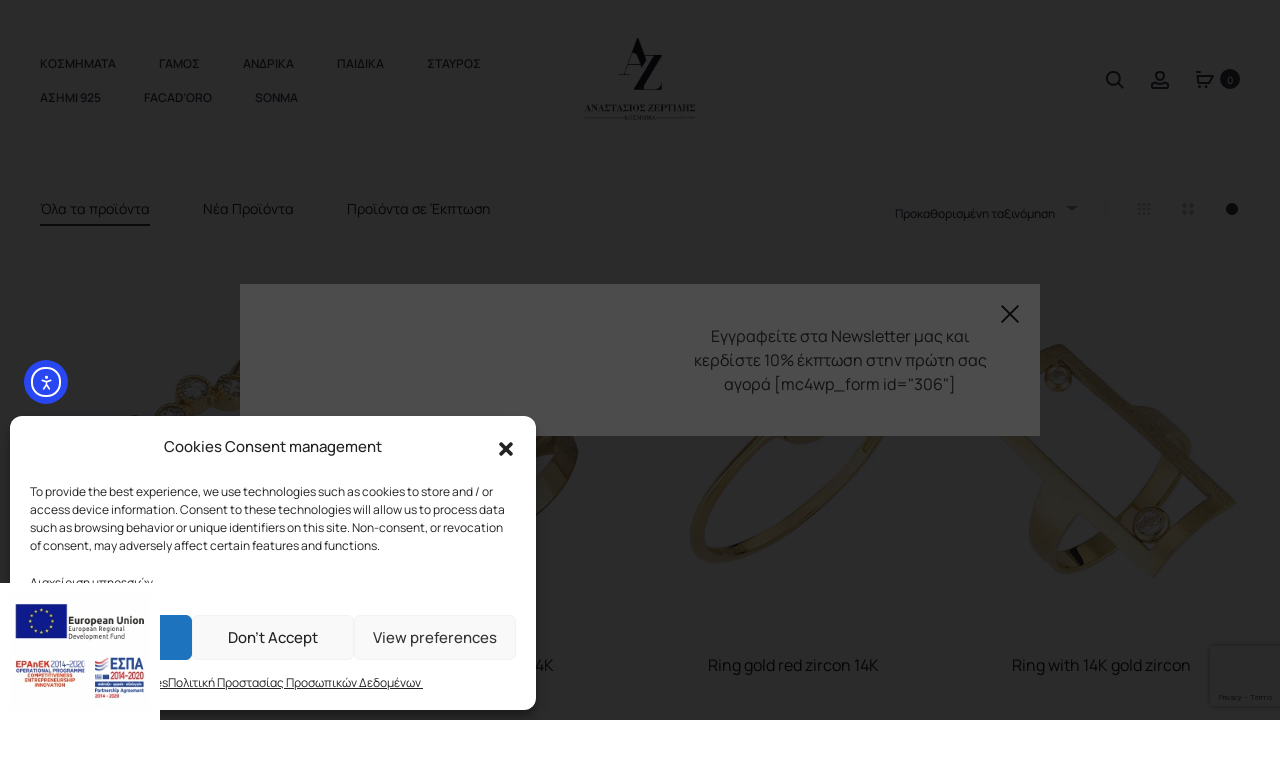

--- FILE ---
content_type: text/html; charset=utf-8
request_url: https://www.google.com/recaptcha/api2/anchor?ar=1&k=6LcLSU8dAAAAAKEAU3VbPRx6kd_COwouPMA4DVHG&co=aHR0cHM6Ly96ZXJ0aWRpcy5ncjo0NDM.&hl=en&v=PoyoqOPhxBO7pBk68S4YbpHZ&size=invisible&anchor-ms=20000&execute-ms=30000&cb=8njrlwkfw0eh
body_size: 48562
content:
<!DOCTYPE HTML><html dir="ltr" lang="en"><head><meta http-equiv="Content-Type" content="text/html; charset=UTF-8">
<meta http-equiv="X-UA-Compatible" content="IE=edge">
<title>reCAPTCHA</title>
<style type="text/css">
/* cyrillic-ext */
@font-face {
  font-family: 'Roboto';
  font-style: normal;
  font-weight: 400;
  font-stretch: 100%;
  src: url(//fonts.gstatic.com/s/roboto/v48/KFO7CnqEu92Fr1ME7kSn66aGLdTylUAMa3GUBHMdazTgWw.woff2) format('woff2');
  unicode-range: U+0460-052F, U+1C80-1C8A, U+20B4, U+2DE0-2DFF, U+A640-A69F, U+FE2E-FE2F;
}
/* cyrillic */
@font-face {
  font-family: 'Roboto';
  font-style: normal;
  font-weight: 400;
  font-stretch: 100%;
  src: url(//fonts.gstatic.com/s/roboto/v48/KFO7CnqEu92Fr1ME7kSn66aGLdTylUAMa3iUBHMdazTgWw.woff2) format('woff2');
  unicode-range: U+0301, U+0400-045F, U+0490-0491, U+04B0-04B1, U+2116;
}
/* greek-ext */
@font-face {
  font-family: 'Roboto';
  font-style: normal;
  font-weight: 400;
  font-stretch: 100%;
  src: url(//fonts.gstatic.com/s/roboto/v48/KFO7CnqEu92Fr1ME7kSn66aGLdTylUAMa3CUBHMdazTgWw.woff2) format('woff2');
  unicode-range: U+1F00-1FFF;
}
/* greek */
@font-face {
  font-family: 'Roboto';
  font-style: normal;
  font-weight: 400;
  font-stretch: 100%;
  src: url(//fonts.gstatic.com/s/roboto/v48/KFO7CnqEu92Fr1ME7kSn66aGLdTylUAMa3-UBHMdazTgWw.woff2) format('woff2');
  unicode-range: U+0370-0377, U+037A-037F, U+0384-038A, U+038C, U+038E-03A1, U+03A3-03FF;
}
/* math */
@font-face {
  font-family: 'Roboto';
  font-style: normal;
  font-weight: 400;
  font-stretch: 100%;
  src: url(//fonts.gstatic.com/s/roboto/v48/KFO7CnqEu92Fr1ME7kSn66aGLdTylUAMawCUBHMdazTgWw.woff2) format('woff2');
  unicode-range: U+0302-0303, U+0305, U+0307-0308, U+0310, U+0312, U+0315, U+031A, U+0326-0327, U+032C, U+032F-0330, U+0332-0333, U+0338, U+033A, U+0346, U+034D, U+0391-03A1, U+03A3-03A9, U+03B1-03C9, U+03D1, U+03D5-03D6, U+03F0-03F1, U+03F4-03F5, U+2016-2017, U+2034-2038, U+203C, U+2040, U+2043, U+2047, U+2050, U+2057, U+205F, U+2070-2071, U+2074-208E, U+2090-209C, U+20D0-20DC, U+20E1, U+20E5-20EF, U+2100-2112, U+2114-2115, U+2117-2121, U+2123-214F, U+2190, U+2192, U+2194-21AE, U+21B0-21E5, U+21F1-21F2, U+21F4-2211, U+2213-2214, U+2216-22FF, U+2308-230B, U+2310, U+2319, U+231C-2321, U+2336-237A, U+237C, U+2395, U+239B-23B7, U+23D0, U+23DC-23E1, U+2474-2475, U+25AF, U+25B3, U+25B7, U+25BD, U+25C1, U+25CA, U+25CC, U+25FB, U+266D-266F, U+27C0-27FF, U+2900-2AFF, U+2B0E-2B11, U+2B30-2B4C, U+2BFE, U+3030, U+FF5B, U+FF5D, U+1D400-1D7FF, U+1EE00-1EEFF;
}
/* symbols */
@font-face {
  font-family: 'Roboto';
  font-style: normal;
  font-weight: 400;
  font-stretch: 100%;
  src: url(//fonts.gstatic.com/s/roboto/v48/KFO7CnqEu92Fr1ME7kSn66aGLdTylUAMaxKUBHMdazTgWw.woff2) format('woff2');
  unicode-range: U+0001-000C, U+000E-001F, U+007F-009F, U+20DD-20E0, U+20E2-20E4, U+2150-218F, U+2190, U+2192, U+2194-2199, U+21AF, U+21E6-21F0, U+21F3, U+2218-2219, U+2299, U+22C4-22C6, U+2300-243F, U+2440-244A, U+2460-24FF, U+25A0-27BF, U+2800-28FF, U+2921-2922, U+2981, U+29BF, U+29EB, U+2B00-2BFF, U+4DC0-4DFF, U+FFF9-FFFB, U+10140-1018E, U+10190-1019C, U+101A0, U+101D0-101FD, U+102E0-102FB, U+10E60-10E7E, U+1D2C0-1D2D3, U+1D2E0-1D37F, U+1F000-1F0FF, U+1F100-1F1AD, U+1F1E6-1F1FF, U+1F30D-1F30F, U+1F315, U+1F31C, U+1F31E, U+1F320-1F32C, U+1F336, U+1F378, U+1F37D, U+1F382, U+1F393-1F39F, U+1F3A7-1F3A8, U+1F3AC-1F3AF, U+1F3C2, U+1F3C4-1F3C6, U+1F3CA-1F3CE, U+1F3D4-1F3E0, U+1F3ED, U+1F3F1-1F3F3, U+1F3F5-1F3F7, U+1F408, U+1F415, U+1F41F, U+1F426, U+1F43F, U+1F441-1F442, U+1F444, U+1F446-1F449, U+1F44C-1F44E, U+1F453, U+1F46A, U+1F47D, U+1F4A3, U+1F4B0, U+1F4B3, U+1F4B9, U+1F4BB, U+1F4BF, U+1F4C8-1F4CB, U+1F4D6, U+1F4DA, U+1F4DF, U+1F4E3-1F4E6, U+1F4EA-1F4ED, U+1F4F7, U+1F4F9-1F4FB, U+1F4FD-1F4FE, U+1F503, U+1F507-1F50B, U+1F50D, U+1F512-1F513, U+1F53E-1F54A, U+1F54F-1F5FA, U+1F610, U+1F650-1F67F, U+1F687, U+1F68D, U+1F691, U+1F694, U+1F698, U+1F6AD, U+1F6B2, U+1F6B9-1F6BA, U+1F6BC, U+1F6C6-1F6CF, U+1F6D3-1F6D7, U+1F6E0-1F6EA, U+1F6F0-1F6F3, U+1F6F7-1F6FC, U+1F700-1F7FF, U+1F800-1F80B, U+1F810-1F847, U+1F850-1F859, U+1F860-1F887, U+1F890-1F8AD, U+1F8B0-1F8BB, U+1F8C0-1F8C1, U+1F900-1F90B, U+1F93B, U+1F946, U+1F984, U+1F996, U+1F9E9, U+1FA00-1FA6F, U+1FA70-1FA7C, U+1FA80-1FA89, U+1FA8F-1FAC6, U+1FACE-1FADC, U+1FADF-1FAE9, U+1FAF0-1FAF8, U+1FB00-1FBFF;
}
/* vietnamese */
@font-face {
  font-family: 'Roboto';
  font-style: normal;
  font-weight: 400;
  font-stretch: 100%;
  src: url(//fonts.gstatic.com/s/roboto/v48/KFO7CnqEu92Fr1ME7kSn66aGLdTylUAMa3OUBHMdazTgWw.woff2) format('woff2');
  unicode-range: U+0102-0103, U+0110-0111, U+0128-0129, U+0168-0169, U+01A0-01A1, U+01AF-01B0, U+0300-0301, U+0303-0304, U+0308-0309, U+0323, U+0329, U+1EA0-1EF9, U+20AB;
}
/* latin-ext */
@font-face {
  font-family: 'Roboto';
  font-style: normal;
  font-weight: 400;
  font-stretch: 100%;
  src: url(//fonts.gstatic.com/s/roboto/v48/KFO7CnqEu92Fr1ME7kSn66aGLdTylUAMa3KUBHMdazTgWw.woff2) format('woff2');
  unicode-range: U+0100-02BA, U+02BD-02C5, U+02C7-02CC, U+02CE-02D7, U+02DD-02FF, U+0304, U+0308, U+0329, U+1D00-1DBF, U+1E00-1E9F, U+1EF2-1EFF, U+2020, U+20A0-20AB, U+20AD-20C0, U+2113, U+2C60-2C7F, U+A720-A7FF;
}
/* latin */
@font-face {
  font-family: 'Roboto';
  font-style: normal;
  font-weight: 400;
  font-stretch: 100%;
  src: url(//fonts.gstatic.com/s/roboto/v48/KFO7CnqEu92Fr1ME7kSn66aGLdTylUAMa3yUBHMdazQ.woff2) format('woff2');
  unicode-range: U+0000-00FF, U+0131, U+0152-0153, U+02BB-02BC, U+02C6, U+02DA, U+02DC, U+0304, U+0308, U+0329, U+2000-206F, U+20AC, U+2122, U+2191, U+2193, U+2212, U+2215, U+FEFF, U+FFFD;
}
/* cyrillic-ext */
@font-face {
  font-family: 'Roboto';
  font-style: normal;
  font-weight: 500;
  font-stretch: 100%;
  src: url(//fonts.gstatic.com/s/roboto/v48/KFO7CnqEu92Fr1ME7kSn66aGLdTylUAMa3GUBHMdazTgWw.woff2) format('woff2');
  unicode-range: U+0460-052F, U+1C80-1C8A, U+20B4, U+2DE0-2DFF, U+A640-A69F, U+FE2E-FE2F;
}
/* cyrillic */
@font-face {
  font-family: 'Roboto';
  font-style: normal;
  font-weight: 500;
  font-stretch: 100%;
  src: url(//fonts.gstatic.com/s/roboto/v48/KFO7CnqEu92Fr1ME7kSn66aGLdTylUAMa3iUBHMdazTgWw.woff2) format('woff2');
  unicode-range: U+0301, U+0400-045F, U+0490-0491, U+04B0-04B1, U+2116;
}
/* greek-ext */
@font-face {
  font-family: 'Roboto';
  font-style: normal;
  font-weight: 500;
  font-stretch: 100%;
  src: url(//fonts.gstatic.com/s/roboto/v48/KFO7CnqEu92Fr1ME7kSn66aGLdTylUAMa3CUBHMdazTgWw.woff2) format('woff2');
  unicode-range: U+1F00-1FFF;
}
/* greek */
@font-face {
  font-family: 'Roboto';
  font-style: normal;
  font-weight: 500;
  font-stretch: 100%;
  src: url(//fonts.gstatic.com/s/roboto/v48/KFO7CnqEu92Fr1ME7kSn66aGLdTylUAMa3-UBHMdazTgWw.woff2) format('woff2');
  unicode-range: U+0370-0377, U+037A-037F, U+0384-038A, U+038C, U+038E-03A1, U+03A3-03FF;
}
/* math */
@font-face {
  font-family: 'Roboto';
  font-style: normal;
  font-weight: 500;
  font-stretch: 100%;
  src: url(//fonts.gstatic.com/s/roboto/v48/KFO7CnqEu92Fr1ME7kSn66aGLdTylUAMawCUBHMdazTgWw.woff2) format('woff2');
  unicode-range: U+0302-0303, U+0305, U+0307-0308, U+0310, U+0312, U+0315, U+031A, U+0326-0327, U+032C, U+032F-0330, U+0332-0333, U+0338, U+033A, U+0346, U+034D, U+0391-03A1, U+03A3-03A9, U+03B1-03C9, U+03D1, U+03D5-03D6, U+03F0-03F1, U+03F4-03F5, U+2016-2017, U+2034-2038, U+203C, U+2040, U+2043, U+2047, U+2050, U+2057, U+205F, U+2070-2071, U+2074-208E, U+2090-209C, U+20D0-20DC, U+20E1, U+20E5-20EF, U+2100-2112, U+2114-2115, U+2117-2121, U+2123-214F, U+2190, U+2192, U+2194-21AE, U+21B0-21E5, U+21F1-21F2, U+21F4-2211, U+2213-2214, U+2216-22FF, U+2308-230B, U+2310, U+2319, U+231C-2321, U+2336-237A, U+237C, U+2395, U+239B-23B7, U+23D0, U+23DC-23E1, U+2474-2475, U+25AF, U+25B3, U+25B7, U+25BD, U+25C1, U+25CA, U+25CC, U+25FB, U+266D-266F, U+27C0-27FF, U+2900-2AFF, U+2B0E-2B11, U+2B30-2B4C, U+2BFE, U+3030, U+FF5B, U+FF5D, U+1D400-1D7FF, U+1EE00-1EEFF;
}
/* symbols */
@font-face {
  font-family: 'Roboto';
  font-style: normal;
  font-weight: 500;
  font-stretch: 100%;
  src: url(//fonts.gstatic.com/s/roboto/v48/KFO7CnqEu92Fr1ME7kSn66aGLdTylUAMaxKUBHMdazTgWw.woff2) format('woff2');
  unicode-range: U+0001-000C, U+000E-001F, U+007F-009F, U+20DD-20E0, U+20E2-20E4, U+2150-218F, U+2190, U+2192, U+2194-2199, U+21AF, U+21E6-21F0, U+21F3, U+2218-2219, U+2299, U+22C4-22C6, U+2300-243F, U+2440-244A, U+2460-24FF, U+25A0-27BF, U+2800-28FF, U+2921-2922, U+2981, U+29BF, U+29EB, U+2B00-2BFF, U+4DC0-4DFF, U+FFF9-FFFB, U+10140-1018E, U+10190-1019C, U+101A0, U+101D0-101FD, U+102E0-102FB, U+10E60-10E7E, U+1D2C0-1D2D3, U+1D2E0-1D37F, U+1F000-1F0FF, U+1F100-1F1AD, U+1F1E6-1F1FF, U+1F30D-1F30F, U+1F315, U+1F31C, U+1F31E, U+1F320-1F32C, U+1F336, U+1F378, U+1F37D, U+1F382, U+1F393-1F39F, U+1F3A7-1F3A8, U+1F3AC-1F3AF, U+1F3C2, U+1F3C4-1F3C6, U+1F3CA-1F3CE, U+1F3D4-1F3E0, U+1F3ED, U+1F3F1-1F3F3, U+1F3F5-1F3F7, U+1F408, U+1F415, U+1F41F, U+1F426, U+1F43F, U+1F441-1F442, U+1F444, U+1F446-1F449, U+1F44C-1F44E, U+1F453, U+1F46A, U+1F47D, U+1F4A3, U+1F4B0, U+1F4B3, U+1F4B9, U+1F4BB, U+1F4BF, U+1F4C8-1F4CB, U+1F4D6, U+1F4DA, U+1F4DF, U+1F4E3-1F4E6, U+1F4EA-1F4ED, U+1F4F7, U+1F4F9-1F4FB, U+1F4FD-1F4FE, U+1F503, U+1F507-1F50B, U+1F50D, U+1F512-1F513, U+1F53E-1F54A, U+1F54F-1F5FA, U+1F610, U+1F650-1F67F, U+1F687, U+1F68D, U+1F691, U+1F694, U+1F698, U+1F6AD, U+1F6B2, U+1F6B9-1F6BA, U+1F6BC, U+1F6C6-1F6CF, U+1F6D3-1F6D7, U+1F6E0-1F6EA, U+1F6F0-1F6F3, U+1F6F7-1F6FC, U+1F700-1F7FF, U+1F800-1F80B, U+1F810-1F847, U+1F850-1F859, U+1F860-1F887, U+1F890-1F8AD, U+1F8B0-1F8BB, U+1F8C0-1F8C1, U+1F900-1F90B, U+1F93B, U+1F946, U+1F984, U+1F996, U+1F9E9, U+1FA00-1FA6F, U+1FA70-1FA7C, U+1FA80-1FA89, U+1FA8F-1FAC6, U+1FACE-1FADC, U+1FADF-1FAE9, U+1FAF0-1FAF8, U+1FB00-1FBFF;
}
/* vietnamese */
@font-face {
  font-family: 'Roboto';
  font-style: normal;
  font-weight: 500;
  font-stretch: 100%;
  src: url(//fonts.gstatic.com/s/roboto/v48/KFO7CnqEu92Fr1ME7kSn66aGLdTylUAMa3OUBHMdazTgWw.woff2) format('woff2');
  unicode-range: U+0102-0103, U+0110-0111, U+0128-0129, U+0168-0169, U+01A0-01A1, U+01AF-01B0, U+0300-0301, U+0303-0304, U+0308-0309, U+0323, U+0329, U+1EA0-1EF9, U+20AB;
}
/* latin-ext */
@font-face {
  font-family: 'Roboto';
  font-style: normal;
  font-weight: 500;
  font-stretch: 100%;
  src: url(//fonts.gstatic.com/s/roboto/v48/KFO7CnqEu92Fr1ME7kSn66aGLdTylUAMa3KUBHMdazTgWw.woff2) format('woff2');
  unicode-range: U+0100-02BA, U+02BD-02C5, U+02C7-02CC, U+02CE-02D7, U+02DD-02FF, U+0304, U+0308, U+0329, U+1D00-1DBF, U+1E00-1E9F, U+1EF2-1EFF, U+2020, U+20A0-20AB, U+20AD-20C0, U+2113, U+2C60-2C7F, U+A720-A7FF;
}
/* latin */
@font-face {
  font-family: 'Roboto';
  font-style: normal;
  font-weight: 500;
  font-stretch: 100%;
  src: url(//fonts.gstatic.com/s/roboto/v48/KFO7CnqEu92Fr1ME7kSn66aGLdTylUAMa3yUBHMdazQ.woff2) format('woff2');
  unicode-range: U+0000-00FF, U+0131, U+0152-0153, U+02BB-02BC, U+02C6, U+02DA, U+02DC, U+0304, U+0308, U+0329, U+2000-206F, U+20AC, U+2122, U+2191, U+2193, U+2212, U+2215, U+FEFF, U+FFFD;
}
/* cyrillic-ext */
@font-face {
  font-family: 'Roboto';
  font-style: normal;
  font-weight: 900;
  font-stretch: 100%;
  src: url(//fonts.gstatic.com/s/roboto/v48/KFO7CnqEu92Fr1ME7kSn66aGLdTylUAMa3GUBHMdazTgWw.woff2) format('woff2');
  unicode-range: U+0460-052F, U+1C80-1C8A, U+20B4, U+2DE0-2DFF, U+A640-A69F, U+FE2E-FE2F;
}
/* cyrillic */
@font-face {
  font-family: 'Roboto';
  font-style: normal;
  font-weight: 900;
  font-stretch: 100%;
  src: url(//fonts.gstatic.com/s/roboto/v48/KFO7CnqEu92Fr1ME7kSn66aGLdTylUAMa3iUBHMdazTgWw.woff2) format('woff2');
  unicode-range: U+0301, U+0400-045F, U+0490-0491, U+04B0-04B1, U+2116;
}
/* greek-ext */
@font-face {
  font-family: 'Roboto';
  font-style: normal;
  font-weight: 900;
  font-stretch: 100%;
  src: url(//fonts.gstatic.com/s/roboto/v48/KFO7CnqEu92Fr1ME7kSn66aGLdTylUAMa3CUBHMdazTgWw.woff2) format('woff2');
  unicode-range: U+1F00-1FFF;
}
/* greek */
@font-face {
  font-family: 'Roboto';
  font-style: normal;
  font-weight: 900;
  font-stretch: 100%;
  src: url(//fonts.gstatic.com/s/roboto/v48/KFO7CnqEu92Fr1ME7kSn66aGLdTylUAMa3-UBHMdazTgWw.woff2) format('woff2');
  unicode-range: U+0370-0377, U+037A-037F, U+0384-038A, U+038C, U+038E-03A1, U+03A3-03FF;
}
/* math */
@font-face {
  font-family: 'Roboto';
  font-style: normal;
  font-weight: 900;
  font-stretch: 100%;
  src: url(//fonts.gstatic.com/s/roboto/v48/KFO7CnqEu92Fr1ME7kSn66aGLdTylUAMawCUBHMdazTgWw.woff2) format('woff2');
  unicode-range: U+0302-0303, U+0305, U+0307-0308, U+0310, U+0312, U+0315, U+031A, U+0326-0327, U+032C, U+032F-0330, U+0332-0333, U+0338, U+033A, U+0346, U+034D, U+0391-03A1, U+03A3-03A9, U+03B1-03C9, U+03D1, U+03D5-03D6, U+03F0-03F1, U+03F4-03F5, U+2016-2017, U+2034-2038, U+203C, U+2040, U+2043, U+2047, U+2050, U+2057, U+205F, U+2070-2071, U+2074-208E, U+2090-209C, U+20D0-20DC, U+20E1, U+20E5-20EF, U+2100-2112, U+2114-2115, U+2117-2121, U+2123-214F, U+2190, U+2192, U+2194-21AE, U+21B0-21E5, U+21F1-21F2, U+21F4-2211, U+2213-2214, U+2216-22FF, U+2308-230B, U+2310, U+2319, U+231C-2321, U+2336-237A, U+237C, U+2395, U+239B-23B7, U+23D0, U+23DC-23E1, U+2474-2475, U+25AF, U+25B3, U+25B7, U+25BD, U+25C1, U+25CA, U+25CC, U+25FB, U+266D-266F, U+27C0-27FF, U+2900-2AFF, U+2B0E-2B11, U+2B30-2B4C, U+2BFE, U+3030, U+FF5B, U+FF5D, U+1D400-1D7FF, U+1EE00-1EEFF;
}
/* symbols */
@font-face {
  font-family: 'Roboto';
  font-style: normal;
  font-weight: 900;
  font-stretch: 100%;
  src: url(//fonts.gstatic.com/s/roboto/v48/KFO7CnqEu92Fr1ME7kSn66aGLdTylUAMaxKUBHMdazTgWw.woff2) format('woff2');
  unicode-range: U+0001-000C, U+000E-001F, U+007F-009F, U+20DD-20E0, U+20E2-20E4, U+2150-218F, U+2190, U+2192, U+2194-2199, U+21AF, U+21E6-21F0, U+21F3, U+2218-2219, U+2299, U+22C4-22C6, U+2300-243F, U+2440-244A, U+2460-24FF, U+25A0-27BF, U+2800-28FF, U+2921-2922, U+2981, U+29BF, U+29EB, U+2B00-2BFF, U+4DC0-4DFF, U+FFF9-FFFB, U+10140-1018E, U+10190-1019C, U+101A0, U+101D0-101FD, U+102E0-102FB, U+10E60-10E7E, U+1D2C0-1D2D3, U+1D2E0-1D37F, U+1F000-1F0FF, U+1F100-1F1AD, U+1F1E6-1F1FF, U+1F30D-1F30F, U+1F315, U+1F31C, U+1F31E, U+1F320-1F32C, U+1F336, U+1F378, U+1F37D, U+1F382, U+1F393-1F39F, U+1F3A7-1F3A8, U+1F3AC-1F3AF, U+1F3C2, U+1F3C4-1F3C6, U+1F3CA-1F3CE, U+1F3D4-1F3E0, U+1F3ED, U+1F3F1-1F3F3, U+1F3F5-1F3F7, U+1F408, U+1F415, U+1F41F, U+1F426, U+1F43F, U+1F441-1F442, U+1F444, U+1F446-1F449, U+1F44C-1F44E, U+1F453, U+1F46A, U+1F47D, U+1F4A3, U+1F4B0, U+1F4B3, U+1F4B9, U+1F4BB, U+1F4BF, U+1F4C8-1F4CB, U+1F4D6, U+1F4DA, U+1F4DF, U+1F4E3-1F4E6, U+1F4EA-1F4ED, U+1F4F7, U+1F4F9-1F4FB, U+1F4FD-1F4FE, U+1F503, U+1F507-1F50B, U+1F50D, U+1F512-1F513, U+1F53E-1F54A, U+1F54F-1F5FA, U+1F610, U+1F650-1F67F, U+1F687, U+1F68D, U+1F691, U+1F694, U+1F698, U+1F6AD, U+1F6B2, U+1F6B9-1F6BA, U+1F6BC, U+1F6C6-1F6CF, U+1F6D3-1F6D7, U+1F6E0-1F6EA, U+1F6F0-1F6F3, U+1F6F7-1F6FC, U+1F700-1F7FF, U+1F800-1F80B, U+1F810-1F847, U+1F850-1F859, U+1F860-1F887, U+1F890-1F8AD, U+1F8B0-1F8BB, U+1F8C0-1F8C1, U+1F900-1F90B, U+1F93B, U+1F946, U+1F984, U+1F996, U+1F9E9, U+1FA00-1FA6F, U+1FA70-1FA7C, U+1FA80-1FA89, U+1FA8F-1FAC6, U+1FACE-1FADC, U+1FADF-1FAE9, U+1FAF0-1FAF8, U+1FB00-1FBFF;
}
/* vietnamese */
@font-face {
  font-family: 'Roboto';
  font-style: normal;
  font-weight: 900;
  font-stretch: 100%;
  src: url(//fonts.gstatic.com/s/roboto/v48/KFO7CnqEu92Fr1ME7kSn66aGLdTylUAMa3OUBHMdazTgWw.woff2) format('woff2');
  unicode-range: U+0102-0103, U+0110-0111, U+0128-0129, U+0168-0169, U+01A0-01A1, U+01AF-01B0, U+0300-0301, U+0303-0304, U+0308-0309, U+0323, U+0329, U+1EA0-1EF9, U+20AB;
}
/* latin-ext */
@font-face {
  font-family: 'Roboto';
  font-style: normal;
  font-weight: 900;
  font-stretch: 100%;
  src: url(//fonts.gstatic.com/s/roboto/v48/KFO7CnqEu92Fr1ME7kSn66aGLdTylUAMa3KUBHMdazTgWw.woff2) format('woff2');
  unicode-range: U+0100-02BA, U+02BD-02C5, U+02C7-02CC, U+02CE-02D7, U+02DD-02FF, U+0304, U+0308, U+0329, U+1D00-1DBF, U+1E00-1E9F, U+1EF2-1EFF, U+2020, U+20A0-20AB, U+20AD-20C0, U+2113, U+2C60-2C7F, U+A720-A7FF;
}
/* latin */
@font-face {
  font-family: 'Roboto';
  font-style: normal;
  font-weight: 900;
  font-stretch: 100%;
  src: url(//fonts.gstatic.com/s/roboto/v48/KFO7CnqEu92Fr1ME7kSn66aGLdTylUAMa3yUBHMdazQ.woff2) format('woff2');
  unicode-range: U+0000-00FF, U+0131, U+0152-0153, U+02BB-02BC, U+02C6, U+02DA, U+02DC, U+0304, U+0308, U+0329, U+2000-206F, U+20AC, U+2122, U+2191, U+2193, U+2212, U+2215, U+FEFF, U+FFFD;
}

</style>
<link rel="stylesheet" type="text/css" href="https://www.gstatic.com/recaptcha/releases/PoyoqOPhxBO7pBk68S4YbpHZ/styles__ltr.css">
<script nonce="GwOqEa-M0a8YDko4r9QHRA" type="text/javascript">window['__recaptcha_api'] = 'https://www.google.com/recaptcha/api2/';</script>
<script type="text/javascript" src="https://www.gstatic.com/recaptcha/releases/PoyoqOPhxBO7pBk68S4YbpHZ/recaptcha__en.js" nonce="GwOqEa-M0a8YDko4r9QHRA">
      
    </script></head>
<body><div id="rc-anchor-alert" class="rc-anchor-alert"></div>
<input type="hidden" id="recaptcha-token" value="[base64]">
<script type="text/javascript" nonce="GwOqEa-M0a8YDko4r9QHRA">
      recaptcha.anchor.Main.init("[\x22ainput\x22,[\x22bgdata\x22,\x22\x22,\[base64]/[base64]/[base64]/[base64]/cjw8ejpyPj4+eil9Y2F0Y2gobCl7dGhyb3cgbDt9fSxIPWZ1bmN0aW9uKHcsdCx6KXtpZih3PT0xOTR8fHc9PTIwOCl0LnZbd10/dC52W3ddLmNvbmNhdCh6KTp0LnZbd109b2Yoeix0KTtlbHNle2lmKHQuYkImJnchPTMxNylyZXR1cm47dz09NjZ8fHc9PTEyMnx8dz09NDcwfHx3PT00NHx8dz09NDE2fHx3PT0zOTd8fHc9PTQyMXx8dz09Njh8fHc9PTcwfHx3PT0xODQ/[base64]/[base64]/[base64]/bmV3IGRbVl0oSlswXSk6cD09Mj9uZXcgZFtWXShKWzBdLEpbMV0pOnA9PTM/bmV3IGRbVl0oSlswXSxKWzFdLEpbMl0pOnA9PTQ/[base64]/[base64]/[base64]/[base64]\x22,\[base64]\\u003d\\u003d\x22,\x22WksUZRpRw6o0ZDHDqn4Dw5jDhcKCc3IxYsKOF8K+GjVVwrTCqV1RVBlSJcKVwrnDkio0wqJHw6p7FEbDmEjCvcK/GsK+wpTDv8OjwofDlcOjNgHCusK6XSrCjcOjwrlcwoTDqsKXwoJwdcOtwp1Awooqwp3DnEcdw7JmTcOFwpgFGsORw6DCocOmw4gpwqjDr8OZQMKUw75swr3CtScDPcOVw60cw73CpljCt3nDpQkowqtfSXbCinrDlywOwrLDjMOfdgpHw6BaJn7Cs8Oxw4rCkg/[base64]/CksKowrljw4McwrlAw4zDhkPCiWDDlnTDrcKZw7jDszB1wptpd8KzK8KSBcO6wqzCs8K5ecKDwq9rO3t6OcKzAsOMw6wLwp5BY8K1wp4vbCVRw5BrVsKlwp0uw5XDjWt/[base64]/DnxBXw4/DvH58w77CtsKywpDDo8Ogwr3CvnjDlCZqw6vCjQHCmMKkJkglw63DsMKbEXjCqcKJw5cyF0rDh1DCoMKxwonChQ8vwqfCjgLCqsOQw4AUwpAqw7HDjh0iGMK7w7jDmWY9G8O6a8KxKTPDrsKyRhLCn8KDw6M/wq0QMzrCvsO/wqMYc8O/wq4FX8OTRcOMMsO2LSBmw48VwrhUw4XDh1vDjQ/CssO6wpXCscKxDsKZw7HCtifDl8OYUcOieFE7GCIENMKuwoPCnAw3w6/CmFnClyPCnAtAwpPDscKSw6RULHsBw7TCilHDo8KdOEw/w4Fab8KUw5MowqJbw6LDikHDg1xCw5U1wpMNw4XDsMOiwrHDh8Kiw5A5OcK1w5TChS7DoMOPSVPCnHLCq8OtODrCjcKpQ1PCnMO9wrMIUw8wwpTDhVEdUsOrfcOywqbClxbCv8KDc8K3wrnDjw9UKSvCuSnDjsK/wrlkwrbChMOSwrTDmyvDmMK+w5/CgU8IwpXCtT3Du8K/[base64]/CgUjDvmDDgWx7AA8BRUXCrMKTXXQQwrrCi8KOwoBXHcKywpRZQADCs0crwo3CvsOyw5jDlG43VSfCuCJQwp81GcO6w47CpRvDmMOOw6EpwroPw79Iw5MbwpbDncO9w6TCu8OBLMK7w6lEw4rCuBMtcMO6MMKqw7/DqsO/wqbDnMKWOMOHw7HCrxpXwo5jwol5fxPDlXLDhRpuWgAUwpF9fcO7FcKCw69LEMKhH8OMQiI8w6zCo8KrwoTDj1fDpgHCiVVxw4kNwqtZwovDkixAwrnDhQkfCsOGwp9Uw4/CusOBwpwywpQqDsKTXm3DqnAKHcOAMGUGwonCosOgPMOBMGZww45ZYMKKB8KWw7Zyw7XCqcObYCQQw7AawrjCow/DhsOfdsOmOTrDrMO4w5tXw6sAwrDDp2TDgnp7w5kDDSPDkjgFM8OHwrDDjFkfw7bCsMKDTl0nw6TCssOnw43DucOESCxJwpIKwo7Chj8/bRbDnADCvMO7wqDCtxR7E8KaQ8Omw5/[base64]/DuMKew5BjaMKPWiDDgFhYwqx8wrHDncOwZcOdwpTCqsKdwofCtFNKw67Cm8OrNRDDpMKQw7wnAsOASw8ff8KiGsO5wp/DrjFrZcODfsO8wp7CkiXDnMKPZ8ONAl7CjcO7ccKzw7QzZCcgU8KVGsOjw5jCusOww65HdsO2UsOIw5YWw6vDocKYQ3zDqQJlw5UrCy8swr/Dun3CisKUSgFwwrEZBWbDgsOwwr7DmsOywqvCgcKTwq3DsygUw63CplvCh8KCwq4zagnDscOkwpPCnMKmwr5ew5jDgDoTekDDqz7ColMAbF/[base64]/[base64]/ClBnDgcKEwqbCkSXDkRHDjMO8GsOEw4EdWz1swqYqCiMiw5zCucKSw7rCjsObwrvCmMKvw7xaQsOXwpjCj8Odw5NmVBDDmHo9NV0gw6Ihw45cwp/DrVbDoG0+EQ7DpMOUUE/Dky7Dq8KsGyLClMKAw47CoMKnO2R/IXxQDcKUw5RRFx3CiGd2w4jDgF4Iw4kswrjDvcO7JMKmw4XDjsKDOV/[base64]/Dhm7DjyfDixzCtxR3wqLDp8KxwqzCt8Odw7kLTcOzVsOYT8KFJVDCr8K/MHpmwoTDk0Fgwqc9DCsZImIpw6HCoMOowpPDlsKWw794w7UWfT8XwppMLBHDkcOiwojDnMKMw5fDnhrDl2MlwoLCjcOqC8KVRQ7DmgnDj2XCi8OkXBAJF0nCrnTCs8KzwqBUWRZ9w4LDgTY0UVfCo1HCgRIFeQvCnMKAa8OJFQgWwrM2MsK4w6EnDU0+W8OMw4/CpsKRKDJ7w4zDgcKDP3sgUcOvKMOKaiTClzQvwp7DlcOYwrgEIijDtcKtJMKXOEfClQfDvsKcZAxCJwXCsMKwwoYzwqQiN8KJWsO8wo3CsMOUWGlnwr5HcsOtQMKRw57CoUZoCMKqwoVPRggnJMO8w5/Cn2XDksKVw5DDlMKRwqzChsKeJ8OGZS9bJEDDlsKpwqIAEcOvwrHDl2HCssOsw77CpsKJw4LDtsOgw6nCjsKDwqULw4lhwpvCmcKHX1jDn8KZbx58w4suKScXw6bDr3nCkQ7Dq8OUw5M/bibCqX1kw5TDr2zDlMKHecKYY8KqfWDCiMK3VCbDl1VoFMK7e8Kmw6U7w5xpCANBwrNOw7cLbcOmT8KpwpEmG8O/w5rCgMKNIRB4w4JUw7DDsg9cw4nDmcKGOB3DosKew6QQPMObEsKUwpfDm8OhXcODaQwKwpIIC8KQZsKew5PChjRFwopFIxR/wr3Ds8KhJMOxwpwlw5zCtMOrwqfCp3pXasOyH8O0AhLCvWjCksOiw73DkMK/woHCi8OWKEwfwrxbUHdMasOIJz/[base64]/wrzDlMKVwqLDp8KYw6HDq8OcFzINV3JowoTDlDZ4bsOHFMO+LMKRwr0zwqXCpwBZwrYQwqVuwpYqSVcxw5ouU2w9PMKhP8OkEEABw4XDisOaw57DpkkRWMKKehDCssOGNcK7RVnDu8OJw5kaJsKSZcKWw5AQfMOOScK7w4Uww7Flw63DiMOAwq/DiAfCqMKpw40tLsKcFsK4TMKwY2fDo8OabhdoWQ4bw6F4wrXDvcOWwoUdw4zCsx43w6jCkcO5wovDr8OywrDCncKyHcKYE8KQZ0s5X8ObNsOHFcKyw78/wrd2QjwgIMKxw74IWMOKw47DvsO2w7svNiXCucKWF8OLwrLCrWHDhmRVwogYwr4zwq0dNsKBS8Kew60SeE3DkWTCnWrCk8OORRlDFBQRw6rCskhoKcOew4NawrYxwqnDvHnDkMOzK8K/Z8KFE8Ofwpcow5wHb30pM1xgwq4Yw6U/wqc4ajrDq8KDWcOcw7t6wqDCvMKgw6nCnFhvwqHCq8KxDMKcwpbDp8KfE3LDkXzDp8KmwrPDmsKMYsOJNSfCqMK/wq7CgAHCl8OTdxTCssK/[base64]/ZAc+SsOBFcOWMcOcOlHCi8KLRMKBJsKYwoDCgx3ChAtrbEIiw7rDhcOTCSzCrcKkImLCjsKkaynDlA3Cm1vDqB/DuMKKw4M5wqDCvXd6NEPDvcOGWsKLw6FKeG/CqMK0GBNFwoYoAR8DCGUKw47CoMOAwrBgwprCscKcHMKBLMKFLCHDt8KaJsKHN8Ocw4pidjnCr8KhPMO/J8Oywo5PLytawp3DsHEPS8OWw6rDuMK8wpI1w4nCuzJGKWJNIMKEDcKbw7g7wpFpf8Kua0dBwoDCrHHDuSfCpcK9w4rCrsK6wpsPw7hWDcOew5zClMKNYUvCjQpjwq/[base64]/[base64]/CtcOhw7dSw5g1wrjDtMOCwpzChiDDqUnCncO0dmfCisKfC8KzwrTCoGbCksKNw7ZpLMO/[base64]/TV/CqiPDgB0bG8Okw4fDokETK8OCwotkdcOsXlLDo8KYY8KsE8OGHX/[base64]/DmsOfbCwOJURww7Z5bFYzw75Ew4QGHSjCucKTw4o2w5BmSiHDgsKATgvCsy0EwqjCjMKEczLDgD8OwqnCp8Kkw4PDksOSwp8nwq5oNU8kAsO+w47DhBrCp21KASLDqsO3TcOHwrHDkMK1w4/CpcKHwpbCnA1Zwop4KsKfccOxw57CqG4jwqELVsKyGsOsw6nDqsOsw59DJ8KBwqMvA8KZLQ8Fw4HDsMOrwqXDkVMbSQg3VMOzwobCuzB6w7Ixa8OEwp1mecKpw5LDn2hPwoQew7BEwoA7wrLCuUHClsKiHi7CjXrDmMOGPW/CpMKsRB3Ct8OiZXAtw5vCrmbDncOvV8KAYyzCoMKVw4PDvsKHwqTDkEYeb150RsKKOEtQwqdNJcOawoFPc2pvw7/Ct0IEfDsqw6nDrsOURcO6wq9OwoB+w4c9wpjDglxMCxJPBBt6WWnCjcK9axZRflrDojPDkD3CnMKIDV0SEnYFXcKTwqrDhFNzORkzw5XCm8ORA8O1wrokNMOrIXZNO3fCgMOwDXLCpRlpDcKIw7/ChsKLMsKtWsKQL1nDhMOgwrXDojLDsWIzasKgwrrDsMOTw51qw4gbwoXCk0HDjAYpCsOQwqXCpcKIMjF8dsK0w4NIwqrDu2bDv8KbTwMww6gmwqtEZsKFQCgJZ8OCecK7w7vCvT82wqx8wo3DjGZdwqQKw6TDvcKRVMKJw6/DiDZkw7dtGTY4w4nDq8Kiw4fDusOBW37DiE7Cv8KgZAgRGF/DmcOBEcKcWU5xBDQnMnbDuMOTHkQOD19AwqbDoHzDqcKLw5Bzw4XCv0MawpYRwotCA3/[base64]/DhsKFw6suwrHDscO+PMOtHsOGRDDCgcODwoJEwrMhwoA9cF7CpCfCln5tLMOCCFTDjcKJJ8OEX37CgMOPMsK/WnzDgsOleETDkEjDtMO+OsKqPQnDtsKzSFRBXF16QsOIAT8Ew6QPUMO4w5wYw7DCslEAwqvCp8KNw5zDicKdFMKCUwU8JAwsdjjDhsOQOkMKOsK7d1HDtMKTw7/Ds1wSw7nCp8O3RiEGw6wiN8K0VcOHW3fCu8KSwrovOm3DgMOFEcKdw5chwrvDgw3DvzfCjAV3w50Bwr3DssOcwrwWalXDqsOEwoXDkktxw6jDi8K/AcOCw7rCug7DkMOIwqjCrMKdwojCkMOFwpPDqw/DlsOXw4M0YyBhwpjCoMOyw4DDvCcYFxjCi3YfQ8KSCMOGworDicOpwoN4wr9AI8OZcSHCuh3Dq3bCqcKmFsOIw59KHsOnTMOgwp3CrcOORsOJAcKGw5bCvmIYHsKzYBzCqBnDqGLDix8PwoweXlzDmcK/w5PDpcOoIMORNcO6ScOWPMKVPiIEw6YzBGkvw5PDvcOtCx/[base64]/DtlTCiiXDmsOUwo/[base64]/Dv1fCmVwNfcObwo/[base64]/DhXYMwr3DnGQlfMOtK8KbLcKHWMKQwrEOOcOvwpkXwpnDoHl1wrIdO8KOwqYOJgF2wqoQPk7DpTMEwo1/K8Ofw5zCgcKwJkFZwrlmEw3CgBTDusKLw5gBwptew5LDlVnCmsOIwr/CusOQIgIJw6jDuUzCkcOIAjPDpcOoYcKvwonCphLCqcO3McOoAzjDkFtOwo3DjMOSb8KNwq7DqcO8w5XDiU4Aw4TClmIOwrcUwroVwrvCosO3cH/Dr1NEGAAhXRNJHsOmwqQVLsOsw5Fdw4HDoMKvF8OWwpNWKT4hw4hEJxpvw6tvPsKPBBcRwrTDvcKuwqkcSMOtQ8OQw4XCh8KfwotjwrPDrsKKLcK7wrnDjUjCmG45CcOdLTnCjGbCsWYKHWjCusKtw7Yfw6p/CcKHaQjDmMO2w6PDusK/[base64]/CmMK5UmPCm8KYbzwqw4ddwoccw4XCt1nDvMKjw7Q+dsKUMsKIdMOMccOvRsKHO8KVOcOvwrM0wrEpwqoNwoFCeMKocVvCu8Ktaiwzch4qCcO7YsKrBsKSwqpITEbCpm3CqHPDpsO4w5FYe0/[base64]/DvMOjwobCqBIfwpYhAcO1wpEhwo8mwpvCggLCk8OtWj/DtcOUWzTCnMOCc38jU8OeScOwwrzDpsOjwqjDg1AYcknDlcKtwpVcwrnDoF7CgcKcw6XDlsOjwo0JwqXDq8K2Y37CihoPUGLDijUGw419Ag7CoQvCrMOtYxXDgMOawoIFAghhKcOuMcKvw6/[base64]/CrlDDr20/dsORw7HCgcKiwozDncKSRMOfwrXDhUUYAhTCmHrDoBF5XsKVw5jDpnfDsUJtS8OgwptZw6BYZiTDswgde8KPwpjCs8Ogw5waRMKeHMKVw610wpwqwqzDgsKfw48uSVTCscKKwr4iwrgeGsOPe8Kbw5HDjgMLdcODG8KOw6HDg8KbYHpgw6vDoSTDp2/CvR1lAHMPOCDDrcOMBjJUwoPCj3nCpW3Cp8KYwofDmcK3LAfCrg3CvB9pVX/[base64]/Co8KGw5wNw7HDvA3CmcKLS37DpApHwoTCpsKqw6J6w7FMScKfQTYqOlZ1esK2JMKrw65GEDfDpMOkfn/ClMOXwqTDjcKqw60uRsKdOsOOIcKsdBU8woQgNjvDscKww4IWwoYrPCAUwrvDuTzCncOOwpxKw7NsRMOgTsO8wroowqtewoHCg0rCoMKPMidmwoDDrQvDm0HChkPDlwzDugvCncOkwqVCb8OeU2MXE8KPU8K/AzReBBvCjSrDrsOdw5rCsHJlwrM4a0M/w4kPwoZ2wqPCnnrCqX9/[base64]/CmBJowpEqwrXCi1Yrdl0dAWLCqsK9YMOrQFtQw49GXsKRwo4jTcKvwpoWw6/[base64]/w6rDo8OKaHfCisOdw5AeamjDg8Klw5B2wrHCiUtTHmDDkwrCkMOXeSrCrcKBMX1+JsO7AcKsCcOmw5otw5zCmBp3C8OPP8OSG8KaOcOJXSTCgFjCvG3DscKPP8OYF8Ozw6J/WMKnWcORwpYOwqw5PVQ5YsOkUy/Dj8KUwqLDo8Kcw4rDq8O0H8KgVMOJVsOhZsOWwoJ4wprCiSbCnExbR03ChcKmYn3DpghAdmzDgisnwqQSFsKDAEzChQR7wqQkwrTDo0LDkcOlw5Fpw5Eew50AJhXDsMOXwqF6WEgCwoXCrDXDu8K/L8O0dMO4wpzCkUx1GRA4LjfCiWjDkwDDpkXDnm8xRyYgbsKJKRbCqEXDmEbDkMKUw7HDqsOSNsKLw6APbcKCa8KGwpXClD/DlBlNAMObwpkGDFN3blhdFsOpSETDk8Ovw6hkw7hHwoVSeCzDiz3Cl8K5w5zCsXo9w4/[base64]/DpsKlw4EwwppEBMOeD8K9YEbDi8KywrDCrmYOaRIcw4BsUsKow57CkMO2YUonw4lRKcOxckbCvcKFwpt0QcK/SUPDkMK4BcKCMEcVEsKOCzNBMgYMwpbDjMO4bcKPw49sWAfDoEnChMKjUQwdw54+OMOkcQLDlMKwWT9gw4bDhcK/J2ptE8Kbw4xMESdtH8KaZG/Cj23DvgxKVXrDqAkiw6JDw7wgLh0deGjDoMO+w7tvMsK7PhRRd8O+V24cwqQbw4DCk09fRTXDlVzDucKrBMKEwoHCmHQ3b8OtwqhySsOeXmLDvishAHlVPV/Cv8KYw4LDg8K6w4nDgcKNccOHb2AEw5LCpUdzwqcubcK3RGPCo8K7w4vCnsOPw4/DqMKRP8KWA8Oxw6vCpDXChMK6w5JQQmhJwpnDpsOgRMOLfMK2EMK2wpARCEULfgFEbkLDlyfDvXjCkcKuworCkEPDvMOUb8KKfMOqKTcewocNHlIgwrMSwq7Ci8OjwphqeV/DucOkwp7Ct0TDtsK0wrdMZcOmwqhgGsOJUT/CpStPwq1mFhzDsjjCiyLCkcOxLcKrDmnDrsOPwqrDlkR6w4LCicOEwrLDosO9HcKHO1B1O8Kaw7xqKQ/[base64]/[base64]/DkcOpwrjCv8OywqbCjwDCpcOgdEhrTANmw4TDgTTDkMKSesOXFMOFw6PDjcOxBMKEwprCgFrCgMKDMsOMJUjDp3Ugw7h3woNDFMOawqjCs08uwo9fPwhAwqPCkXLCiMKfQ8Ozw4bDsz0CdBXCnzBEQUbDvnNXw7kuR8KQwrJPSsK/wowZwp8kHsO+I8KOw6bDnsKnwo8QZFPDtlnCiUFzRFAVw6MKwobCg8OBw7l3QcKPw5bDtiHChzLDrnXCnsK3w4VGw6zDh8KFTcOlccKbwpYHwqYxHBfDtsKowpnCosOWJUrDp8O7wq/CsWxIw4pEw55/[base64]/YsKcwpXDg2ZgwrN/woUiwrgbQsO0w5tIw6A4w45HwqPDrsOmwp5cM1PDp8KfwoArE8K0w5o5woA4w5PClE7CmSVbwpbDjsOnw4xaw7Q7B8OORcKkw4fCtQ3CnXLDknDDp8KYYcOrZ8KhMcK0FsOkw6xSwpPChcKTw6bDp8O4w4DDq8O1agklw7pbYMO0DB3DnMKob33Dp3t5eMK/CcKAVsKFw4Zdw6Anw4caw5hsH3sicynCqFsqwp7CocKKZzbDsyzDrsOcwrRKwoTDhAfDi8OtTsKDZyNUBsKUScO2NQXDiznDsAkbdMKjw7fDlsKSw4rCkwHDr8Obw4PDpV7CsVxCw7oPw54Mwrx2w57DmsK/w5TDu8KXwpRyUANzGGLCssKxwohPT8OWV1sVwqdmw4PDtsO1wq49w5tHwrzCvsO+w5rCscOKw4snL0rDp0bChRI3w5ZZw5tiw4/DpEU6wqojeMKjVMOuwofCsARgf8KlPMOYwqFhw4pMw5shw7vDuX82wqNJHgtcbcOEe8OYwo7DoSZNfcOEYDQLCn0OFzkTwr3Cl8Ktw7kNw7FPEGsyZ8KAw4VQw5sxwqnCuAFnw5LCqF4awq7Cqg8zAgk5eB0pfQVIw5kZBsKuZ8KFEA/Drn3CjsKIw5k6Zx/DuVpHwp/CqsOUwpjDn8OIw7HDrsORwqQQw4XDumvDmcOsF8Onwrt+w75nw4loB8Oxa0fDlBJUw77DssOER1/DuEVawqNSE8Kiw7fDkVbCmcKCdFrDr8K0RyLDh8OhJAPCnRbDj1sMYMKkw6M5w4zDrizCosK0wqDDssKda8Oewr5zwqPDssKOwroJw6XCjsKPacOIwow2fsO/Oi5Zw6DCvsKNwrk0NFnCukTCjw4eei1kw6/ChsOEwq/Cs8K2EcKhwovDiEIWJsKjwqtCwqrChcKTGDHDvcKsw7DCmnYMw6HCnxYvwp0AesK8w5hzXcOHScKVM8KOPcOKw4bDkwrCu8OnXkwmI3bDnMOpYMKtPF0VTQQMw6ZewoZuesOPw68HdBlfYcOOT8O6w5jDiAnCtMO9wpXCuwPDux3DgsK/AcOwwqUJYMOdRsKobzjDs8OiwqbDvEtdwqvDrsKHfzLCpMK+wpjDj1TDhsKqeDY0w5Vce8OPw5RhwojDujDDvm4tW8K5w54oBMKjfVDCkz5Vw4vCqMO9OcORwqLCmlHDjcOBMRzCpA3DtMOREMOGQMOHwq/DssKkI8OKwozChsKpwp7CpRvDocOJKE9IaVPCpldbwrtiwr9vw5LCvnhJGcKYf8OpJ8Oxwo5uY8O6wr/CusKDLR/Dv8Kbw7seDcK0KVFlwqR8G8OQZggeWnUAw40DSxNqSsOXScOFU8O/wrLCoMO8wqNgwp0SacK+wr06Q1cGw4fCjHQWA8O8e10vw6zDksOVw5Fbw73DncKJbMO6w4LDnj7CscO/JMOtw7/DpkLClTfDmcO2wp4TwpPDqW7CkMOKTMOED3/DrMO/D8KmNcOOwo8Xw4xAw5gqQnrCg2LChAzClMOSA29gFD3CrlV3wockTFnCp8KVb18UP8OjwrNrw5vCvxnDlsKmw6p7woDClMOywpNSKsOZwpY/[base64]/CrxE2wpPDicK3fhhfwpslCcKnw55Mwo/DqSXDvX/DgnLDgTQew5xDfUnCqm/Ds8K3w4JTfDXDjcKkNyUMwqPDk8Kpw5PDqkhMUMKGwrZ7w6IFMcOuFsOTf8Kbwrc/[base64]/Du3HChcKuRG0Kw7PDgMK5UMOPG8OQwofDlE/ClWUlSmLDucOnwqXDpMKNHXTDt8OuwpbCqWFRSXfCgMOBMMKWGETDicO/A8OJPn/Di8OYA8KKPlfDi8K7EcOaw7w3w5ZhwrjCtsKxNMK5w58uw4d7cEPCmsKvacOHwozCucODw4dBw5LCk8OvV287wrnDu8Ocwq9Sw7PDusKBw4hbw5HDqnHDoHYxBjdGwoxFw7XCpijDnBTCrj1EMFEOWsOoJsOqwpPCujnDjSfCoMO6IkcEecORRyg/[base64]/Dr8O9w5NKbcOVwp/ClmhywpnDiR/CjcO0VcOUw445G0USAB1vwq9SUgrDm8KiHcOIS8OfccKiwqzCmMKbeloJNxTCocOUEmLChXzDoT8Vw6VZIMOswpxHw6jCnnhLw7HDjcKuwqZEP8K+wpvCv2LDu8KJwqZAGTMuwr3CicO/wpnCnxASekU/NnTCmsKWwqrCqcO8woRkwqIrw4HCusOiw7ZJLWPDr2fCvEBpUHPDlcKiPcKGHUQqwqLDomRhTAjDpMOjwqxHY8KqbRJGYE5gwrY/wpbCj8OPw7rDiSMJw5TDtsOfw7fCtXYLSzNhwpfDh3IJw6gGTMKhVcOmAiddw4bCncOYDxEwOyjCisKDTyDCksKeKApmZF5yw5VFCG3DqMKrQ8KhwqBiw7jDgsKfZkrDvG9gb3B7CsKew4/DtHDCscOJw7EZVERvwo9KE8KRdMKswqZhWHInbMKAwooYH3V3Hg7DsxXDpsOWNcKQw7khw7xoZ8Oaw6sRN8OhwqgbRxjDt8KlRsOlwprDvcOZwoPCiRPDlsOVw5N0BcKGC8OYRCDDnAfCuMOFDh/DicOaYMKxLmHDl8OwBD8sw5/[base64]/[base64]/DiF96X0UaXMONfcOSbU7ConXCvWkPWwAUw5rCo1QwFcKpIcOqQhLDokx3bMKIw4sISsOiwqdSYsK1wozCp3AKRg5INB0vI8Oaw6TDgMKwZsKiw7dJwpzCgADCvXVbw7fCqifCo8KmwoJAwp/DjFLCp1V6woMlw7DDqjdwwpwDw6HDimXCnSkIJGwEFC5zwq7DkMOOccO1VAYjXcKhwp/CpMOAw4zCmsO9woRyKyvDrWIfwoE0VsOZw4HDgVXDo8Kiw6cPw7zCkMKpehnCjcKow7PDvmQmC3DCr8Ogwr1bIkhqUcO/w7/[base64]/w5lMw6w/w5vClmZaa33Cqz/DixhjPx4bJMOzWUEswoZ2WxtmTwvCillhwrXDr8Kdw5wEPhbDtWd0wrs8w7DCkSV0fcKYcjtVw6llL8Obw50Xw5HCrEc8wqbDqcOEIFrDkw3Dpn5GwpIkHcKpw4QFw7/DocOzw4vCvgtHYMK+WMOwNBjCvCbDlMKwwo9vacO8w68Wa8OQw4ZmwqVFDcOOACHDt2zCr8KuFH8Rw5gcMgLCvF5AwqzCksO8Q8K/[base64]/Cii7CmljDt8KyKsOkbMOlRcKxwp1Ewo5YNmDCjMORUsKsEnoLZsOfEcKBw53CiMOVw7F5OHzCssOPwpt/bcKvwqDDvEnDnhFiwp0/wogHwq7CmApKw7HDs2vCgcOFRUwVGkEnw5rDqEIbw5VDCQI0bytKw7E1w73CrkPDnCbClXZEw782wogcw6JPYcKhLF/[base64]/ChMKWw5AafcKMcHB/SRXDkcOmwoNwKV/CpcKSwpdSRBFhw5UeTErDpS3DslI5w6bDhHLCssKwFcKHw7Udw6kNfhQDWm9bw6nDsA9hwrzCpw7Cv3d+WxnCtsOASUbCvsOHSMKswp4wworCsTI+w4M2w7EFw7TCpMO6LlHChsKgw7/ChBnDtcO/w67Do8KzdcKOw7/DqBo3EcOLw49lB2UNwp/DvDjDuDIxC1rCqQTCvVBGDcOhCDkewosOw5NxwoPChRXDsi3CksOeTGpJOMOPfUzDpWsXDmscwrnCt8OyGR9DR8KHGcOjwoElw4jCo8ODw5x9Yw4pKQloO8OJNsKRYcOhXkDDmlrDiFHCiF1NNTAhwrEhEXrDtR4/L8KFwrEIaMKtw7ltwrRtw7nDiMK5wqXDuznDiVTClBV1w7RRwobDosOqworCkTkJwobDnmXCk8K9w4Mlw4DCukrCkjBEbEgBHSvCvcKvwqhxw7/DhwDDnMOmwp0yw6HDv8K/HcKHB8OXFwLCjwg+w4fCssO6w4vDr8OAAMORBD4dwrVTX0rCjcODwpp4w6TDrC7DuznCrcOXI8Olw6ICw5ELBkDCs3HDhghHLBPCsX/Cp8KSMhzDqHVsw6HCnMOLw6TCsGs5w6FOPkzCgSp6w7HDjMOSCsOPYzwRAE/CvGHCl8OqwqTCi8ODwp3Dp8O3wqNxw63CmMOiB0M3wpZVw6LCimLDi8K/[base64]/DpSfCjsKZw43Dgl0zY8O+w5fDscOVb8OhwoVGwqzCrcO9RcKUQ8Oxw6zDrMO9IRJBwqg+FcKoGsOzw6/Dv8KzCWR0aMKTScOQw7sMwqjDhMOUKsKuWsKyAWfDssKKwqtYSsKvISZNSsOZw6t8wrAVacOPFMO4wr9Twow2w5rDkMOweGzDqsOQwqwdC2DDgcOgLsKgbE3Ci0TCrcK9QX85HsKAE8KeDhYNZcOzIcKUTsK6C8OeDC43Al1rasOvBSA/[base64]/[base64]/[base64]/CkXjCkTAcZy7DpgNkLcKQwrw9KnLCgsO5NsOGwqLDlMKDwojCs8OHwrsmwoZDwo/CrCQsAWAvIsONwq5Aw4xhwroswqvDrsOlP8KbA8OgU1JwckMewqxKMMOwCsOWaMOxw6MHw6Urw5vCuBp/[base64]/wptQwpHCg8Omwqtcw4p4GGsbAzzCksKuSsKtw67CrcK5w50TwqcvJMK7AF/[base64]/Dg0bDv8OlbcOQesOUwqjDuUnCjMOTQ8OTw6vDnSpOwpNMKcOAw4jDl2Ifw4EjwoDDnBzDjBsLw4fCql/[base64]/wojCpUzDoRZjG1JzKcO2w60aw51rO34Rw7nDhUrCqsOgCMOnVmDCo8K4w7Fdw5BKSMKTJ1DDhwHCtMOSwrUPT8OjcCQBw5/[base64]/[base64]/CicKkw4BFTwRSIcO3Iy5yw7ErZsKhDibCscO1w7lkwr/DocOBMcKiwpHCg07CqH1lw5bDvcOfw6vDqkrClMOTwpnCosO5DcOnZcOoZ8K6w4rDs8OTXcOUw7HCncOsw4kvTEDCt3DDrm8yw5ZPVMKWwrhQKcK1w6JtTMOEE8Oqwo1bw7w9ARjCn8KZRC/DhjnCsQbCqcK5LcOCwqslwq/DmkxFPQx3w5REwq4oR8KreBfDnBtkW0DDicKtwqMkbsO9NcOiwo8QVsKkw7BpDnsewp7DkcK0NEDDnsOtwoTDncOqSitUw7ByEBNrAAfDp3NIdkZGwobDgU0hWHBXDcO9wpjDtMKhwojDg3thNHvCj8OWCsKfAcOLw7/DvD0Yw5c0WHjDp38QwozDlyA5w6zDvSvCs8O/eMOHw5gfw7Jnwp1YwqpEwocDw5LCqSwTLsKSaMOiJCDCnU/[base64]/Du8KzdRRPZHUfZibCnyAeRHQDw48/EzIQZsKswpUFwpfDmsO8w6zDisO2IR4wwpTCssOBC1kHwo3CgGwpQsOTDkBuGDzDv8OnwqjCq8Olf8KucWYswoNHayDCjMOLcH7Cr8O2MMKFdCrCssKKK1cjHcOhfEbChcOLeMKzwr3Cn2Z+wonCl1gDD8OmGsONGEYnwojDs21bw40VS0sQbyU/GsKmNUIDw7cMw7zClj4odSDDqyTDiMKdQkVZw5Zhw7dnasOVclcnw5HCiMKqw7BqwojDnyTDvsK1Axs7TBcQw5U8RMKEw6TDiB0mw77CoRcRez3DhsKlw6DCusOswrgww7LDmSFUwpXDvcOZF8K4w58cwp7DnybDqcOjEB5FQMKmwooQR00ewpYuZm4gIMK5WsOKw5/DmcOwLxIhJgE3PMKYw4RAwrV8BQ/[base64]/Dgx3DpV5idsKMw7rCpEIHBMKaG0HCoMOCwqAlw4fCjE4qwofCocO9w67DpcOcPcKfwrXDv1NxNMOZwptywoJbwqN/VxgRNXcuF8KMwo7DrcO2MMOpwrLCnnAdw4nCgUYJwpdzw4E8w58rS8OvGsOUwrAIR8OXwrATUBsJwrssKxhAw5wQMMOTwpbDiRTDlcKLwrbCuQHDqCHCgcO/IcONYMO2wp8+wqs7LMKywpIFZ8OywqgOw6nCuDjDoU5Bd1/DihM+IMKvwqXDicObcWzCgHxywrMTw545wp7CugkufHHDscOrwqcFwpbDk8KEw7VGYXVPwo/DncOtwrnDvcK4w7YRAsKjwojDqMKLY8OqMcOmJSBSOcOIw43DkwwiworDlGAfw7Ucw6TCvDFhfcKnO8OJScOZP8KIw5MBKcKBDHTDtcKzL8O5w4tadnnDiMOhw63DmH/CskYgSl1KNUl2wp/CsEjDmRbDlMONclnDkBbCqH7ClgDDkMOXwrsnwpwAXGNbwrHDh1Rtw4zDu8O9w5/[base64]/DvcKiwqvCrcK6WsKREwQ5w5c2acKTZsKGRi89wrQjGhLDrEc0MEolw5vCqcKawrRgw6jDuMO8VCnCpSPCocKAFMOyw4LDmUnCisOnTsOOF8OKW1Bcw6dxG8KsHcKPMsKxw6nDv3HDosKCw7s3I8O3ZnvDt1sRwrU4TsO5HR5BLsOzwopBTnzCo3TDs1/CrgzDj0h2wqtOw6jDhxrCrAopwrQ2w7XCjhPDmcOTEFjCnn3CoMOcwp7DssKTTG3DlsK/wr47wrLDmcO6w4/DigYXPCsYwohVw61xUCjCjkUlw5LCg8OJSzojC8K2wozCjkFpwopea8K2wpwSXCnCuSrDncKTaMOXaRMQMsKrw713wqbCiC5SJkZBDjppwofDp3UcwoZuwo9IYU/DsMOxw5jCswopOcK4L8O9woMOE0cawq5GE8KvQcKTVitHNyzCrcKyw6PCv8OAX8Klw6HDlTEewr/[base64]/[base64]/Dr8O3S8KzworDjMONwoXDrMODw6XDjVLCqcOsAcOvbQTCvcK3KcKkw6IFAE12WMOnQcKKKxMLXULDn8K+wq/Cr8O2wpsMw4kYJgjDv2DDumTDsMOuwqDDs2gQw5tPaTkTw5/DpirDrANkGVDDmx9Ww4nDvAvCp8Kewo7DiCnCiMOAw4xIw6oqwptrwqfDo8OJw7nCmBNRFlNLS0QJwp7DnsKmwqjCpMKswqjCiEjCjEpqZF8uLcOWH1HDvQAlwrLCp8OWI8O6wrB9NcOSwq/[base64]/Cj3HCqm5HLsKHwozDi0HDoVoMw5TDg8OHJwzCt8OkWMObI0oiXDjDvRJsw7wew7zDuTPDqxAFwpTDnsKKfcKtHcKsw4/DgMKBw7teXsOPIMKLEnPDqSTDhUJwJBbCrMOowosnLG5gw4fCt1QULXvCgl06asKFflwHw7jCoxPDpkB8w40rwpZ6RmvDncODBlEDODVBw5zDpBxqw4/CiMKaRmPCh8Kpw6vDtWPDhn3DlcKswpnCm8K2w6kcasOdwrbDkELCm3vCkGXDqwxDwpRnw4LDkBLDgzZpB8KaOsKrw7xAw7JqASXCuD1Iwrp/G8KPIwtbw4cnwrRbwpM9w63DqMOywpXDh8Ofw7kSw5N2wpfDvcKlSWHCrsORGsK0wpB3QcOfTz8SwqN/wpnDmcO6ICpqw7Mgw7HCnRJ5w7J8QzZ7E8OUDSPCgMK+w73DrkfCrCcWYj8IJcKQb8OCwpvDrnsERF3Dq8OjA8K/A3NnIVhqw4vCrRcVASlbw4bDl8O4woRlwqbDrCc7GglSw6rCvxMwwofDmsO2wowIw6UmDlTCiMOEZMOTw4gjP8Knw4BYdDfDq8OZZcOBRMOjYCTChmPCnQLDqGTCosKGPcKWK8KLLH3DuHrDiFDDisOnw4rCjcK1w4Yyb8Kyw5hjPi/DvnfCqzjChHzDq1YRY1vCksOUw7XDusOOwr3DhmllbVfCrltbe8Kkw7vCo8KPwrjCoQvDsxkDfmYjBUpNZXnDgUDCl8KowoDCpsO6CMOIwpjDrMOfZ03DpnfDr17DnMOMAsOjwrnDo8Kbw4jDmMOiIQFpw7xOwpHDtH9CwpTCq8O/w5w+w6Zqwp3ClcKCdz/Dv07CosOfwrsGwrJLZ8ObwobDjGHDg8KHw43DscO7JRzDncO+wqPDhBfCk8OFdXbClS0awpLDusKQwoIpGsKmw4vCnTcYwqwgw77CscO9RsO8dz7DnsOYVEDDk0BIwp/CjypIwrtow7NeQVTDvDVsw4FZw7QXwrFBwrFAwqFcXFPCqUTCtcKDw6bCl8Oew5srw4cSwqpkwp3DpsOfXDpOw7I8w51IwpvDlyXCq8OOccKzdgPCm1lHSsOuAXpLT8Kswq/DgCLCgCEAw4twwq7DkcKAwpIoXMKzw6lxw718cwEGw6drP3E3w43CtQTCn8OuScOAM8O8XHY3DlNjwqnCusKwwqN+bMKnw7ARw7FKw7TCssOJSyJFAQPCmcOdw53DklrDlMOdE8KqNsOYAjnCssKMPMOqMMKaGibDhzt4RHTCosKZBcK/[base64]/Cs8K9b3oTMsKNw5dKwosGUC3CrnbCpcKWwrnDjcOJLsKywobCnMO/J2YlUSE0UcKza8O6w4LCkybCug4owrbCi8KDw73DmiLDulnCmhrCt2PCn2YMw54rwqQLwo12wqHDnRM4w5NLw7PCicONN8KMw64Mb8Ozw7HDl3/CpnN1VHR9IcOZQ2fCncKgw4BZYTXClcK0PMO2BDF/wpAZb09/Nzwfwq9db18wwp8Mw4daBsOjw7FxO8O4wpzCl19VcsKkwr7ClMOwQcOjOMO5K3XDucO7w7cfw5h7w79MR8Ocwoxrw5nCrMOBJ8KJCBnCusKowr/CmMK+ZcOZWsOBw6A7w4EoF3tqworCkMOnw4PCgjPDh8K8w6RGw7nCrXXCrCAsKsO1wpPCiw8VKTDCmkQ6RcOpBsKUWsKcD3nCpwpywojCssKjLUjCp08af8OhFMK0wpkda23DiFBMwpHCoWlCw4DDsk8BDMKEF8OkBnDDqsO9wrbDuX/DkW94WMOXwoLDpcKuFBDDksONOMOhwrV9JHLDkSgOw4bCsC4vw5R3wrp7wqrCucKgwofCoA88wr3DviQORsKSLBQfZsO+HU12wqUbw4oWCTbCknfCicOvw5Nrwq3DjsOfw6AFw7JWw4wFw6bCrMOwZsK/[base64]/cgfDmjlYaENjWcKqdBQfwq0bwr/Dq2xow6XDusK7w6PChDU2McKnwovDtMKNwrdCwq4OD31sUCDCqyfDqi7DvEzCtcK7GcOmwrvDsjHCtFACw5YpLcKqLxbCmsKJw6HDl8KtCsKGfTAowrVYwqwAw6Jlwrk8T8KkAQtkEG8kO8OyO2vDkcOMw4QSw6TCqQ5qwpsjwpktwrVoelQRAks/CsOUXBbDo3HCvsOCBkcqwpDCisOew4tfw6vDinU/Eg8zwrrDjMKpEMOLbcKBwrM7EG3DuyvDg2FOwrJpbMKPw7TDqMK5AcOlQz7Dq8ORScKPDsKpH0PCl8ORw7rCqSrDnCdew5kXSsK7wpoew4XCn8OPKhjDhcOCwqYSKzYEw6s0Mkc\\u003d\x22],null,[\x22conf\x22,null,\x226LcLSU8dAAAAAKEAU3VbPRx6kd_COwouPMA4DVHG\x22,0,null,null,null,1,[21,125,63,73,95,87,41,43,42,83,102,105,109,121],[1017145,913],0,null,null,null,null,0,null,0,null,700,1,null,1,\[base64]/76lBhnEnQkZtZDzAxnOyhAZ\x22,0,1,null,null,1,null,0,0,null,null,null,0],\x22https://zertidis.gr:443\x22,null,[3,1,1],null,null,null,1,3600,[\x22https://www.google.com/intl/en/policies/privacy/\x22,\x22https://www.google.com/intl/en/policies/terms/\x22],\x22qathKCchQKLIbV3owTc1vk2+DHm48T5ljnNwUbqBZ74\\u003d\x22,1,0,null,1,1768809599889,0,0,[140,78],null,[137],\x22RC-0QPDwmbS0wzlUw\x22,null,null,null,null,null,\x220dAFcWeA60cpe1bH7NO0mD19mmWujR6ktxx8Y5AtBSxopZuXNW_mHaUFU_BG3Iz3gIjvJPGruxWqw4WQs_Y7Gmkl9-pNhXRTXGMg\x22,1768892399615]");
    </script></body></html>